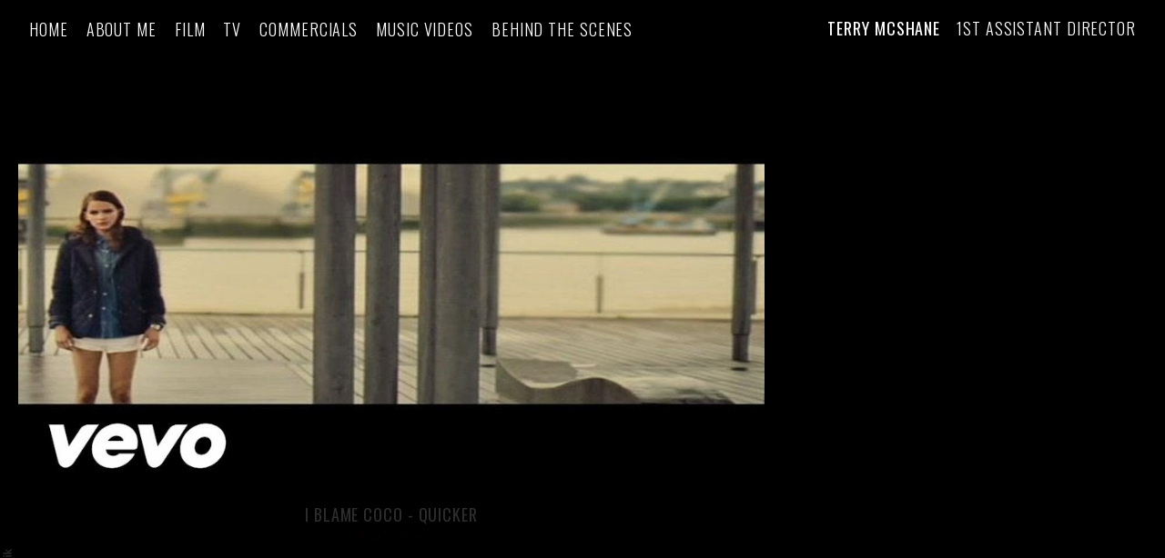

--- FILE ---
content_type: text/html; charset=utf-8
request_url: https://www.terrymcshane.co.uk/portfolio/tagged/blame
body_size: 5416
content:



<!DOCTYPE html>
<html class="no-js custom-fonts" lang="en-GB">
    <head prefix="og: http://ogp.me/ns#">
        <link rel="preconnect" href="https://www.terrymcshane.co.uk">
        <link rel="preconnect" href="//static.fabrik.io" />
        <link rel="preconnect" href="//blob.fabrik.io" />
        <meta charset="UTF-8">
        <link rel="canonical" href="https://www.terrymcshane.co.uk/portfolio/tagged/blame" />
        <title>Portfolio - Blame - Terry McShane</title>
        <meta name="description" />
        <meta name="keywords" content="Blame, Coco, Island, Pop, Quicker, Records" />
        <meta name="url" content="https://www.terrymcshane.co.uk/portfolio/tagged/blame" />
        <meta property="og:url" content="https://www.terrymcshane.co.uk/portfolio/tagged/blame" />
        <meta property="og:title" content="Portfolio - Blame" />
        <meta property="og:description" />
        <meta property="og:site_name" content="Terry McShane" />
        <meta property="og:type" content="website" />        
        <meta content="https://static.fabrik.io/1py8/f6f26b7d6c93c2b7.jpg?lossless=1&amp;w=1280&amp;h=1280&amp;fit=max&amp;s=7f7823646afc5a5e3a464a3b3959e4b1" name="twitter:image" /><meta content="https://static.fabrik.io/1py8/f6f26b7d6c93c2b7.jpg?lossless=1&amp;w=1280&amp;h=1280&amp;fit=max&amp;s=7f7823646afc5a5e3a464a3b3959e4b1" property="og:image" /><meta content="image/jpeg" property="og:image:type" />        
        
        <meta name="twitter:card" content="summary_large_image" />

            <link rel="shortcut icon" href="https://static.fabrik.io/1py8/7fd4a0b9fb851366.png?lossless=1&amp;s=294018752a17013823bb7cf2e16bfdc9" /> 

            <link rel="apple-touch-icon" href="https://static.fabrik.io/1py8/5b69cdd9cb0f96db.png?lossless=1&amp;s=28045f4b4eaefe0cda99e9a43742b9fd" /> 


        <link href="https://blob.fabrik.io/static/b9925f/core/fabrik.min.css" rel="stylesheet">


        
        
            <script defer src="https://cloud.umami.is/script.js" data-website-id="059b79ea-6263-4a20-947a-862fbfc8d8ad"></script>
        

        
    <meta name="viewport" content="width=device-width, initial-scale=1.0">

    <style>
        :root {
            --thumbnails-subtitle: block;
        }
    </style>

    <link href="https://blob.fabrik.io/1py8/loden-vars-927abda7468a50b1.css" rel="stylesheet" /><link href="https://blob.fabrik.io/static/b9925f/loden/theme.css" rel="stylesheet" />

    <style>

                header .brand-img {
                    display: none;
                }
                    
    </style>

    

    </head>

    <body class="fab-projects-tagged fab-portfolio-tagged fab-projects-tagged-blame tpl-portfolio-spotlight social-icon-family-round-solid">

        


<header>
    <div class="nav-header-wrap">
        <div class="burger-wrap">
            <button id="toggle" class="nav-toggle" type="button">
                <span class="icon-bar"></span>
                <span class="icon-bar"></span>
                <span class="icon-bar"></span>
            </button>
        </div>

        <div class="brand-wrap">
            
    <a href="/" class="brand brand-img brand-webp">
        <img src="https://static.fabrik.io/1py8/b2db4ce5dbebbb4d.webp?lossless=1&amp;w=480&amp;fit=max&amp;s=3e83d329294e19bab5e9359430ee31c2" alt="Terry McShane" />
    </a>

<a href="/" class="brand brand-text">

    <span class="brand-title">Terry McShane</span>

        <span class="brand-subtitle">1st Assistant Director</span>

</a>
        </div>
    </div>
    <nav class="nav nav-collapse nav-logo" role="navigation">
        
    <ul class="menu">

          <li class="">

                <a href="/" target="_self">Home</a>

          </li>
          <li class="">

                <a href="/pages/about" target="_self">About me</a>

          </li>
          <li class="">

                <a href="/film" target="_self">Film</a>

          </li>
          <li class="">

                <a href="/tv-1" target="_self">TV</a>

          </li>
          <li class=" sub-menu-parent">

                <a href="/commercials" target="_self" class="sub-menu-link">Commercials</a>
                <div class="sub-menu">
                    <ul>
                            <li>
                                <a href="/fashion" target="_self">Fashion</a>
                            </li>
                            <li>
                                <a href="/sport" target="_self">Sport</a>
                            </li>
                            <li>
                                <a href="/tv-online-campaigns" target="_self">Lifestyle</a>
                            </li>
                            <li>
                                <a href="/food" target="_self">Food</a>
                            </li>
                    </ul>
                </div>

          </li>
          <li class="">

                <a href="/pop-videos" target="_self">Music Videos</a>

          </li>
          <li class="">

                <a href="/behind-the-scenes" target="_self">Behind The Scenes</a>

          </li>
    </ul>

    </nav>
</header>

<section class="main rollovers-disabled" role="main">
    

<div class="hijax-container">

    

<div class="container">
    <div class="spotlight-grid hijax-target">
        


    <div class="col placeholder ratio-16:9">
        <a href="/portfolio/i-blame-coco-quicker" data-mfp-src="https://www.youtube.com/watch?v=0e2t8dVrUYM" data-title="&lt;p&gt;Music video by I Blame Coco performing Quicker. (C) 2010 Universal Island Records Ltd. A Universal Music Company.&lt;/p&gt;" class="mfp-iframe">

            <div class="placeholder ratio-16:9">

                        <img data-src="https://static.fabrik.io/1py8/f6f26b7d6c93c2b7.jpg?lossless=1&amp;w=720&amp;fit=crop&amp;ar=16:9&amp;crop=faces%2Centropy&amp;s=d28ae70898d3abfc589864d58cf45492" data-srcset="https://static.fabrik.io/1py8/f6f26b7d6c93c2b7.jpg?lossless=1&amp;w=480&amp;fit=crop&amp;ar=16:9&amp;crop=faces%2Centropy&amp;s=5948dae34951b26ae8ca17aad58965b3 480w,https://static.fabrik.io/1py8/f6f26b7d6c93c2b7.jpg?lossless=1&amp;w=720&amp;fit=crop&amp;ar=16:9&amp;crop=faces%2Centropy&amp;s=d28ae70898d3abfc589864d58cf45492 720w,https://static.fabrik.io/1py8/f6f26b7d6c93c2b7.jpg?lossless=1&amp;w=960&amp;fit=crop&amp;ar=16:9&amp;crop=faces%2Centropy&amp;s=12d95a789c2e645631e73a961f2b52f5 960w,https://static.fabrik.io/1py8/f6f26b7d6c93c2b7.jpg?lossless=1&amp;w=1280&amp;fit=crop&amp;ar=16:9&amp;crop=faces%2Centropy&amp;s=104e07711025de6464e5688e2471d089 1280w,https://static.fabrik.io/1py8/f6f26b7d6c93c2b7.jpg?lossless=1&amp;w=1680&amp;fit=crop&amp;ar=16:9&amp;crop=faces%2Centropy&amp;s=f77c6dd2e917e21eccaf4193f16d635a 1680w,https://static.fabrik.io/1py8/f6f26b7d6c93c2b7.jpg?lossless=1&amp;w=1920&amp;fit=crop&amp;ar=16:9&amp;crop=faces%2Centropy&amp;s=c4ceba0208de49a1ea61876191a2442e 1920w,https://static.fabrik.io/1py8/f6f26b7d6c93c2b7.jpg?lossless=1&amp;w=2560&amp;fit=crop&amp;ar=16:9&amp;crop=faces%2Centropy&amp;s=2b617b61af02a6321283bb225bb1e21a 2560w,https://static.fabrik.io/1py8/f6f26b7d6c93c2b7.jpg?lossless=1&amp;w=3840&amp;fit=crop&amp;ar=16:9&amp;crop=faces%2Centropy&amp;s=15a910d834c5a5d98b7e0f95d1d6d79c 3840w" data-sizes="auto" class="lazyload"></img>

            </div>

            <div class="thumbnail-titles">
                <div>
                    <h3>I Blame Coco - Quicker</h3>

                    
                        <p>Pop Videos</p>

                </div>
            </div>
        </a>
    </div>

    </div>
</div>

</div>


</section>

    <footer class="copyright">
        &copy;2026 Terry McShane. All rights reserved. No part of this website may be reproduced without permission.
    </footer>


            
<a class="fabrik-tag " href="https://fabrik.io/?utm_source=www.terrymcshane.co.uk&amp;utm_campaign=fabrik-websites&amp;utm_medium=website&amp;utm_content=fabrik-tag" target="_blank" title="Created with Fabrik">
    <svg xmlns="http://www.w3.org/2000/svg" xmlns:xlink="http://www.w3.org/1999/xlink" version="1.1" x="0px" y="0px" viewBox="0 0 16 48" enable-background="new 0 0 16 48" xml:space="preserve">
        <path class="tag-bg" d="M16 1.994l0 44.012c-0.003 1.097 -0.901 1.994 -1.999 1.994l-14.001 0l0 -48l14.001 0c1.098 0 1.996 0.897 1.999 1.994Z" />
        <path fill="#FFFFFF" d="M6.326 9.496c-0.043 -0.063 -0.064 -0.148 -0.064 -0.254l0 -1.083c0 0 2.393 2.245 2.695 2.529c-0.229 0.181 -0.51 0.403 -0.553 0.437c-0.044 0.035 -0.23 0.116 -0.296 0.068l-1.617 -1.506c-0.068 -0.063 -0.123 -0.127 -0.165 -0.191ZM12.712 15.298l-6.45 0l0 1.133l6.45 0l0 -1.133ZM6.332 20.623c-0.047 0.047 -0.07 0.132 -0.07 0.255l0 0.649l6.45 0l0 -1.133l-4.107 0c-0.437 -0.178 -0.77 -0.4 -1 -0.665c-0.229 -0.265 -0.344 -0.595 -0.344 -0.99c0 -0.221 0.02 -0.393 0.06 -0.516c0.04 -0.123 0.06 -0.214 0.06 -0.274c0 -0.102 -0.053 -0.168 -0.159 -0.197l-0.847 -0.146c-0.072 0.123 -0.128 0.257 -0.169 0.401c-0.04 0.144 -0.06 0.306 -0.06 0.484c0 0.437 0.126 0.818 0.379 1.143c0.253 0.325 0.604 0.597 1.054 0.818l-1.006 0.076c-0.114 0.017 -0.194 0.049 -0.241 0.095ZM12.712 12.338l-9.379 0l0 1.14l9.378 0l0 -1.14l0.001 0ZM8.267 11.341l0.098 0.094l0.504 0.448c0.251 0.169 0.47 0.135 0.944 -0.241c0.001 -0.001 0.003 -0.002 0.004 -0.003c0.01 -0.007 2.672 -2.142 2.672 -2.142c0.076 -0.059 0.133 -0.122 0.169 -0.188c0.036 -0.066 0.054 -0.145 0.054 -0.239l0 -1.07c0 0 -4.066 3.216 -4.146 3.276c-0.08 0.06 -0.238 0.123 -0.299 0.065ZM7.211 36.014l-0.822 0l0 1.865l-0.592 0c-0.276 0 -0.507 -0.031 -0.694 -0.092c-0.187 -0.061 -0.337 -0.15 -0.452 -0.264c-0.115 -0.115 -0.197 -0.251 -0.248 -0.411c-0.051 -0.159 -0.076 -0.336 -0.076 -0.532l0 -0.197c0 -0.123 -0.008 -0.219 -0.026 -0.286c-0.017 -0.068 -0.068 -0.104 -0.153 -0.108l-0.567 -0.025c-0.085 0.246 -0.127 0.514 -0.127 0.802c0 0.34 0.051 0.645 0.153 0.917c0.102 0.272 0.251 0.504 0.449 0.697c0.197 0.193 0.439 0.342 0.726 0.446c0.286 0.104 0.614 0.156 0.984 0.156l0.624 0l0 1.018l0.465 0c0.085 0 0.15 -0.029 0.194 -0.086c0.044 -0.057 0.077 -0.13 0.099 -0.22l0.083 -0.713l5.482 0l0 -1.14l-5.502 0l0 -1.827ZM12.75 32.815c0.042 0.202 0.064 0.426 0.064 0.672c0 0.25 -0.035 0.485 -0.105 0.704c-0.07 0.219 -0.176 0.409 -0.316 0.57c-0.14 0.161 -0.318 0.29 -0.534 0.385c-0.215 0.095 -0.47 0.143 -0.763 0.143c-0.255 0 -0.502 -0.07 -0.738 -0.21c-0.236 -0.14 -0.446 -0.366 -0.629 -0.678c-0.183 -0.312 -0.333 -0.72 -0.451 -1.226c-0.117 -0.505 -0.176 -1.123 -0.176 -1.853l-0.506 0c-0.504 0 -0.885 0.107 -1.144 0.322c-0.258 0.214 -0.388 0.532 -0.388 0.952c0 0.276 0.035 0.508 0.105 0.697c0.07 0.189 0.149 0.352 0.236 0.49c0.087 0.138 0.166 0.257 0.236 0.357c0.07 0.1 0.105 0.198 0.105 0.296c0 0.076 -0.02 0.143 -0.06 0.201c-0.04 0.057 -0.09 0.103 -0.15 0.137l-0.363 0.204c-0.344 -0.357 -0.601 -0.741 -0.77 -1.152c-0.17 -0.412 -0.255 -0.868 -0.255 -1.369c0 -0.361 0.059 -0.681 0.178 -0.961c0.119 -0.28 0.284 -0.516 0.497 -0.707c0.212 -0.191 0.469 -0.335 0.77 -0.433c0.301 -0.098 0.633 -0.146 0.993 -0.146l4.126 0l0 0.503c0 0.11 -0.017 0.2 -0.051 0.267c-0.034 0.068 -0.106 0.113 -0.216 0.134l-0.598 0.127c0.153 0.17 0.29 0.335 0.411 0.497c0.121 0.161 0.223 0.331 0.306 0.509c0.083 0.178 0.144 0.367 0.186 0.568ZM12.018 33.149c0 -0.199 -0.02 -0.382 -0.06 -0.548c-0.04 -0.166 -0.098 -0.322 -0.172 -0.468c-0.074 -0.146 -0.164 -0.286 -0.271 -0.42c-0.106 -0.134 -0.227 -0.264 -0.363 -0.392l-1.331 0c0 0.522 0.033 0.966 0.099 1.331c0.066 0.365 0.153 0.662 0.259 0.891c0.107 0.229 0.233 0.396 0.378 0.5c0.145 0.104 0.307 0.156 0.487 0.156c0.171 0 0.318 -0.028 0.442 -0.083c0.124 -0.055 0.225 -0.129 0.304 -0.223c0.079 -0.093 0.137 -0.204 0.173 -0.331c0.037 -0.126 0.055 -0.264 0.055 -0.413ZM12.712 28.607l-9.379 0l0 -1.14l3.858 0c-0.31 -0.267 -0.559 -0.574 -0.748 -0.92c-0.188 -0.345 -0.283 -0.741 -0.283 -1.187c0 -0.374 0.07 -0.711 0.21 -1.012c0.14 -0.301 0.349 -0.558 0.627 -0.77c0.278 -0.212 0.622 -0.376 1.031 -0.49c0.41 -0.115 0.882 -0.172 1.417 -0.172c0.475 0 0.918 0.064 1.328 0.191c0.41 0.127 0.764 0.311 1.063 0.551c0.299 0.24 0.535 0.533 0.707 0.879c0.172 0.346 0.258 0.735 0.258 1.168c0 0.416 -0.081 0.769 -0.242 1.06c-0.161 0.291 -0.386 0.544 -0.675 0.761l0.586 0.057c0.161 0.034 0.242 0.132 0.242 0.293l0 0.731ZM11.75 26.79c0.115 -0.248 0.172 -0.525 0.172 -0.831c0 -0.603 -0.214 -1.065 -0.643 -1.388c-0.429 -0.323 -1.04 -0.484 -1.834 -0.484c-0.42 0 -0.781 0.037 -1.082 0.111c-0.301 0.074 -0.549 0.181 -0.742 0.322c-0.193 0.14 -0.334 0.312 -0.423 0.516c-0.089 0.204 -0.134 0.435 -0.134 0.694c0 0.369 0.085 0.693 0.255 0.971c0.17 0.278 0.41 0.534 0.719 0.767l3.12 0c0.28 -0.204 0.478 -0.43 0.592 -0.678ZM4.547 15.104c-0.095 -0.044 -0.198 -0.067 -0.308 -0.067c-0.11 0 -0.215 0.022 -0.314 0.067c-0.099 0.044 -0.186 0.104 -0.26 0.178c-0.074 0.074 -0.132 0.16 -0.175 0.257c-0.042 0.097 -0.063 0.201 -0.063 0.311c0 0.11 0.021 0.213 0.063 0.308c0.042 0.095 0.101 0.18 0.175 0.254c0.074 0.074 0.161 0.132 0.26 0.175c0.099 0.042 0.204 0.063 0.314 0.063c0.11 0 0.213 -0.021 0.308 -0.063c0.095 -0.042 0.18 -0.1 0.254 -0.175c0.074 -0.074 0.132 -0.159 0.175 -0.254c0.042 -0.095 0.063 -0.198 0.063 -0.308c0 -0.11 -0.021 -0.214 -0.063 -0.311c-0.042 -0.097 -0.1 -0.183 -0.175 -0.257c-0.074 -0.074 -0.159 -0.133 -0.254 -0.178Z" />
    </svg>
</a>


        
    <script src="//ajax.googleapis.com/ajax/libs/jquery/1.12.4/jquery.min.js"></script>
    <script>
        window.jQuery || document.write('<script src="https://blob.fabrik.io/static/b9925f/core/jquery.min.js"><\/script>')
        $.noConflict();
    </script>
    <script src="https://blob.fabrik.io/static/b9925f/core/fabrik.min.js"></script>
    <script src="https://blob.fabrik.io/static/b9925f/loden/loden.min.js"></script>
    


    <script>var fontConfig = [
  {
    "provider": "google",
    "fonts": [
      "Oswald:300,regular,700",
      "Lato:100,300,regular,700,900"
    ],
    "fontLoaders": [
      "Oswald:wght@300;400",
      "Lato:ital,wght@1,300;0,400"
    ]
  }
]; fabrik.loadWebFonts(fontConfig);</script><script>fabrik.init();</script><!-- Created with Fabrik - fabrik.io --><!-- e328f60bfd3d - 3.0.136+b9925f808ca3d053308062c1ad5ba814eb1b2f62 --></body>
</html> 

--- FILE ---
content_type: text/css
request_url: https://blob.fabrik.io/1py8/loden-vars-927abda7468a50b1.css
body_size: 451
content:
:root{--body-bg:#000;--block-bg:#d0caca;--block-opacity:.95;--link-color:#080000;--link-hover-color:#d40f57;--social-icon-family:round-solid;--profile-link-color:#ababab;--profile-link-hover-color:#ff3d84;--header-bg-solid:#000;--header-opacity:.9;--header-switch:false;--site-logo-show:false;--site-logo-max-width:240px;--site-title-show:true;--site-title-font-family:Oswald,"Helvetica Neue",Helvetica,Arial,sans-serif;--site-title-font-weight:400;--site-title-font-size:1.8;--site-title-line-height:1.25;--site-title-font-style:normal;--site-title-text-transform:uppercase;--site-title-letter-spacing:.05em;--header-brand-color:#fff;--site-subtitle-show:true;--site-subtitle-font-family:Oswald,"Helvetica Neue",Helvetica,Arial,sans-serif;--site-subtitle-font-weight:300;--site-subtitle-font-size:1.8;--site-subtitle-line-height:1.25;--site-subtitle-font-style:normal;--site-subtitle-text-transform:uppercase;--site-subtitle-letter-spacing:.05em;--site-subtitle-color:#fff;--site-menu-font-family:Oswald,"Helvetica Neue",Helvetica,Arial,sans-serif;--site-menu-font-weight:300;--site-menu-font-size:1.8;--site-menu-line-height:1.25;--site-menu-font-style:normal;--site-menu-text-transform:uppercase;--site-menu-letter-spacing:.05em;--header-nav-color:#fff;--site-sub-menu-color:#fff;--site-sub-menu-bg-color:#000;--headings-font-family:Oswald,"Helvetica Neue",Helvetica,Arial,sans-serif;--titles-font-weight:400;--titles-font-size:1.8;--titles-line-height:1.45;--titles-font-style:normal;--titles-text-transform:uppercase;--titles-letter-spacing:.05em;--headings-color:#2d2d2d;--subtitles-font-family:"Lato","Helvetica Neue","Helvetica",Arial,Verdana,sans-serif;--subtitles-font-weight:300;--subtitles-font-size:1.4;--subtitles-line-height:1.6;--subtitles-font-style:italic;--subtitles-text-transform:none;--subtitles-letter-spacing:0px;--text-alt-color:#2d2d2d;--font-family-base:"Lato","Helvetica Neue","Helvetica",Arial,Verdana,sans-serif;--copy-font-weight:400;--copy-font-size:1.4;--copy-line-height:1.6;--copy-font-style:normal;--copy-text-transform:none;--copy-letter-spacing:0px;--text-color:#2d2d2d;--overlay-bg:#fff;--overlay-opacity:.8;--overlay-text-color:#000;--overlay-inset:0;--homepage_slideshow-show-title:true;--homepage_slideshow-show-portfolio:true;--homepage_slideshow-title-color:#fff;--homepage_slideshow-portfolio-color:#fff;--homepage_thumbnails-gutter:20;--homepage_cover-message-font-size:5;--homepage_cover-message-font-color:#fff;--homepage_cover-message-line-height:1.2;--homepage_spotlight-gutter:20;--thumbnails-gutter:20;--spotlight-gutter:20;--projectdetails_gallery-gutter:20;--projectdetails_video-gutter:20;--projectdetails_spotlight-gutter:20;--postlist_magazine-gutter:20}